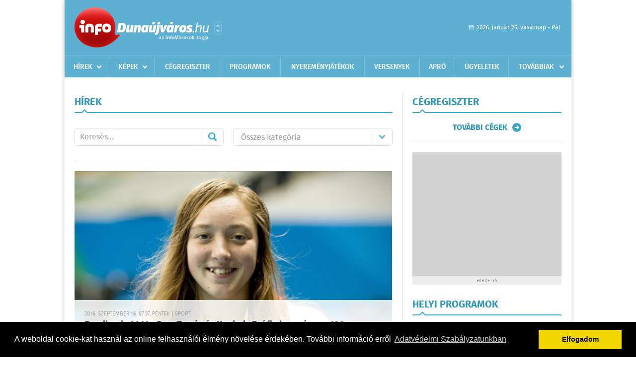

--- FILE ---
content_type: text/html; charset=UTF-8
request_url: https://infodunaujvaros.hu/hirek/lista/cimke:sors-tamas
body_size: 4191
content:
 <!DOCTYPE html>
<html>
<head>
    <title>Legújabb hírek | infoDuna&#250;jv&#225;ros | Friss hírek, helyi hírek, országos hírek, sport hírek, bulvár hírek</title>
    <meta charset="utf-8" />
	<meta name="keywords" content="duna&#250;jv&#225;rosi,infoDuna&#250;jv&#225;ros, friss hírek, helyi hírek, országos hírek, sport hírek, bulvár hírek" />
	<meta name="description" content="duna&#250;jv&#225;rosi,infoDuna&#250;jv&#225;ros, friss hírek, helyi hírek, országos hírek, sport hírek, bulvár hírek" />
    <meta name="viewport" content="user-scalable=no">
	<meta name="format-detection" content="telephone=no">
	
    <link rel="stylesheet" href="/css/main.css?200318v1" />
		
    		<link rel="shortcut icon" href="/favicon.ico" type="image/x-icon" />
		<link rel="apple-touch-icon-precomposed" sizes="114x114" href="/apple-touch-icon-114x114-precomposed.png" />
		<link rel="apple-touch-icon-precomposed" sizes="72x72" href="/apple-touch-icon-72x72-precomposed.png" />
		<link rel="apple-touch-icon-precomposed" href="/apple-touch-icon-57x57-precomposed.png" />
		
	<script src="//ajax.googleapis.com/ajax/libs/jquery/1.11.0/jquery.min.js"></script>
	<script>
		$(document).ready(function(){
			$("body").on("change","select[name='kategoria']",function(){
				var selVal = $(this).val();
				document.location = "/hirek/lista/kategoria:"+selVal;
			});
		});
	</script>
		
	<script async src="https://pagead2.googlesyndication.com/pagead/js/adsbygoogle.js" data-ad-client="ca-pub-9972629110321651"></script>
	<script async src="https://pagead2.googlesyndication.com/pagead/js/adsbygoogle.js?client=ca-pub-9972629110321651" crossorigin="anonymous"></script>
</head>
<body>


<div id="position">
	<header id="mainHeader">
	<div class="top">
					<a href="/" class="logo"><img src="//infodunaujvaros.hu/images/logos/logo_dunaujvaros.png" alt="" /></a>
			<a href="//infovaros.hu/#infovaros_oldalak" class="city" target="_blank">Városlista</a>
				
		<div class="weather" style="display: none;">
			ma: -16 &deg;C
			<span>holnap: -16 &deg;C</span>
		</div>
		
		<div class="dayName" >
			2026. január 25, vasárnap - Pál					</div>
		<!--<a href="#" class="account">Fiókom</a>-->
	</div>
	
	<nav>
		<ul>
			<li class="ih">
	<a href="/hirek">Hírek</a>
	<ul class="ddmenu left">
		<li><a href="/hirek/lista/kategoria:helyi">Helyi</a></li>
		<li><a href="/hirek/lista/kategoria:belfold">Belföld</a></li>
		<li><a href="/hirek/lista/kategoria:kulfold">Külföld</a></li>
		<li><a href="/hirek/lista/kategoria:bulvar">Bulvár</a></li>
		<li><a href="/hirek/lista/kategoria:sport">Sport</a></li>
		<li><a href="/hirek/lista/kategoria:kek_hirek">Kék hírek</a></li>
		<li><a href="/hirek/lista/kategoria:eletmod">Életmód</a></li>
		<li><a href="/hirek/lista/kategoria:pr">PR</a></li>
	</ul>
</li>
<li class="ih">
	<a href="/kepek">Képek</a>
	<ul class="ddmenu center">
			</ul>
</li>
<li><a href="/cegregiszter">Cégregiszter</a></li>
<li><a href="/programok">Programok</a></li>
<li><a href="/nyeremenyjatekok">Nyereményjátékok</a></li>
<li><a href="/versenyek">Versenyek</a></li>
<li><a href="/apro">Apró</a></li>
<li><a href="/ugyeletek">Ügyeletek</a></li>
<li class="ih">
	<a href="#">Továbbiak</a>
	<ul class="ddmenu right">
		<li><a href="/kozerdeku">Közérdekű</a></li>
		<li><a href="/a_varosrol">A városról</a></li>
		</ul>
</li>		</ul>
	</nav>
</header>

<link rel="stylesheet" href="/css/jquery.growl.css" />
<script src="/js/jquery.growl.js"></script>
<script>
    $(window).load(function(){
        $("body").on("mouseover",".ih",function(){
            $(this).find(".ddmenu").show();
        });

        $("body").on("mouseout",".ih",function(){
            $(this).find(".ddmenu").hide();
        });
		
		$("body").on("touchstart",".ih .ddmenu a",function(){
             document.location = $(this).attr('href');
        });
		
				
		    });
</script>	
	<div id="wrapper">
		<section id="main">
			<div class="box news">
				<h1>Hírek</h1>
				
				<div class="search">
					<div class="col">
						<form action='https://infodunaujvaros.hu/hirek/lista/' method='post' id='kereses' enctype='multipart/form-data' autocomplete='off'><fieldset><input type="hidden" name=":input_token" value="6975cfde2f2c7" /><input type="hidden" name=":input_name" value="kereses" />						<input type="text" name="search" value="" placeholder="Keresés..." />
						<button type="submit" name="submitSend">Mehet</button>
						</fieldset></form>					</div>
					
					<div class="col">
						<div class="styled-select">
							<select name="kategoria">
								<option value="">Összes kategória</option>
																<option value="helyi" >Helyi</option>
																<option value="belfold" >Belf&#246;ld</option>
																<option value="kulfold" >K&#252;lf&#246;ld</option>
																<option value="bulvar" >Bulv&#225;r</option>
																<option value="sport" >Sport</option>
																<option value="kek_hirek" >K&#233;k h&#237;rek</option>
																<option value="eletmod" >&#201;letm&#243;d</option>
																<option value="pr" >PR</option>
															</select>
						</div>
					</div>
				</div>
				
								
									<div class="featured" >
												<a href="/hirek/olvas/paralimpia-2016-sors-tamas-es-konkoly-zsofia-bronzermes-100-pillangon-2016-09-16-073726"><img src="/external/image_cache/2/2/7/227c40cd398ea17efc973f8f1c0bf890.jpg" alt="Paralimpia 2016 - Sors Tamás és Konkoly Zsófia bronzérmes 100 pillangón" /></a>
												<div class="txt" >
							<h6>2016. Szeptember 16. 07:37, péntek | Sport</h6>
							<h2><a href="/hirek/olvas/paralimpia-2016-sors-tamas-es-konkoly-zsofia-bronzermes-100-pillangon-2016-09-16-073726">Paralimpia 2016 - Sors Tamás és Konkoly Zsófia bronzérmes 100 pillangón</a></h2>
							<p>Az S9-es sérültségi kategóriában versenyző Sors Tamás és Konkoly Zsófia egyaránt bronzérmet szerzett 100 méteres pillangóúszásban a riói paralimpia csütörtöki versenynapján. </p>
						</div>
					</div>
					
					<div class="holder">
											</div>
					
												</div>
			
			<div class="banner_468_120" style="margin-top: 20px;">
				<div>	
			<div class="video-container" style="position: relative;">
			<video width="640" height="360" autoplay muted controls>
    <source src="/videos/Csaladi_Adocsokkentes_Plusz_v2_640x360.mp4" type="video/mp4">
</video>

							<a href="/ct/hash:92e7f4b2ddd224859b3f38aa9378f949" target="_blank" style="width: 100%; height: 85%; display: block; position: absolute; top: 0; left: 0; z-index: 10999;"></a>
					</div>
	
	</div>
				<h6>Hirdetés</h6>
			</div>
		</section>
		
		<aside id="sidebar">
			<div class="box companies">
	<h2>Cégregiszter</h2>
	
		
	<div class="buttonMore">
		<a href="/cegregiszter">További cégek</a>
	</div>
</div>						
			<div class="banner_300_250">
				<div>	
				
	</div>
				<h6>Hirdetés</h6>
			</div>
			
			<div class="box programs">
	<h2>Helyi programok</h2>
	
		
	<div class="buttonMore">
		<a href="/programok">További programok</a>
	</div>
</div>			
			<div class="banner_300_250">
				<div>	
				
	</div>
				<h6>Hirdetés</h6>
			</div>
			
			<div class="box albums">
	<h2>Képek</h2>
	
		
	<div class="buttonMore">
		<a href="/kepek">További képek</a>
	</div>
</div>			<div class="box ads">
	<h2>Apró</h2>
	
		<div class="plain">
		<div class="info">Azonosító: 444642 | Feladva: 2026.01.22, 13:16</div>
				<p><a href="/apro/lista/kategoria:belfold">Pihenjen Mátraderecskén a Mofetta falujában. Kitűnő túra és kirándulási lehetőségek. Kényelmes, jól felszerelt szállás. SZÉP-kártya elfogadás. Telefon: 0620 351-1368.</a></p>
			</div>
		<div class="plain">
		<div class="info">Azonosító: 444643 | Feladva: 2026.01.22, 13:16</div>
				<p><a href="/apro/lista/kategoria:belfold">A Túrabot Hátizsák Egyesület 2026. február 15-én egynapos kirándulást szervez Mohácsra a Busójárásra. Érd.: 0670 3232-880, 0670 387-6993.</a></p>
			</div>
		<div class="plain">
		<div class="info">Azonosító: 444567 | Feladva: 2026.01.22, 13:15</div>
				<p><a href="/apro/lista/kategoria:allat">Barna tojótyúk (jól tojó) 15 db-tól 1200 Ft/db, 30 db-tól 1100 Ft/db, 50 db-tól 1000 Ft/db ingyen szállítással megrendelhető. Facebook: monikafarm2 Telefon: 0630 860-2627, 0630 835-1121.</a></p>
			</div>
		
	<div class="buttonMore">
		<a href="/apro">További apróhirdetések</a>
	</div>
</div>		</aside>
	</div>

	<footer id="mainFooter">
	<div class="links">
		<div class="col">
			<ul>
				<li><a href="/hirek">Hírek</a></li>				<li><a href="/programok">Programok</a></li>				<li><a href="/cegregiszter">Cégregiszter</a></li>				<li><a href="/kepek">Képek</a></li>				<li><a href="/apro">Apró</a></li>				<li><a href="/nyeremenyjatekok">Nyereményjátékok</a></li>				<li><a href="/ugyeletek">Ügyeletek</a></li>							</ul>
		</div>
		
		<div class="col">
			<ul>
								<li><a href="/kozerdeku">Közérdekű</a></li>				<li><a href="/a_varosrol">A városról</a></li>											</ul>
		</div>
		
		<div class="col">
			<ul>
				<li><a href="/mediaajanlo">Médiaajánló</a></li>
				<li><a href="/adatvedelem">Adatvédelem</a></li>
				<li><a href="/impresszum">Impresszum</a></li>
				<li><a href="/rolunk">Rólunk</a></li>
				<li><a href="/aszf">ÁSZF</a></li>
				<li><a href="/cookie_szabalyzat">Cookie szabályzat</a></li>
			</ul>
		</div>
		
		<div class="col">
			<div class="social">
				<a href="" target="_blank">Kövess minket a facebook-on</a>
			</div>
			
			<div class="logo">
									<img src="//infodunaujvaros.hu/images/logos/logo_footer_dunaujvaros.gif" alt="" />
					<p>Tudj meg többet városodról! Hírek, programok, képek, napi menü, cégek…. és minden, ami Duna&#250;jv&#225;ros</p>
							</div>
		</div>
	</div>
	
	<div class="copyright">
				Copyright InfoVárosok.
				
		Minden jog fenntartva. | Web design &amp; arculat by <a href="http://www.voov.hu">Voov</a>
	</div>
</footer>


<link rel="stylesheet" type="text/css" href="//cdnjs.cloudflare.com/ajax/libs/cookieconsent2/3.0.3/cookieconsent.min.css" />
<script src="//cdnjs.cloudflare.com/ajax/libs/cookieconsent2/3.0.3/cookieconsent.min.js"></script>
<script>
	window.addEventListener("load", function(){
	window.cookieconsent.initialise({
	  "palette": {
		"popup": {
		  "background": "#000"
		},
		"button": {
		  "background": "#f1d600"
		}
	  },
	  "type": "info",
	  "content": {
		"message": "A weboldal cookie-kat használ az online felhasználói élmény növelése érdekében. További információ erről",
		"dismiss": "Elfogadom",
		"link": "Adatvédelmi Szabályzatunkban",
		"href": "/adatvedelem"
	  }
	})});
</script>

	<!-- Global site tag (gtag.js) - Google Analytics -->
	<script async src="https://www.googletagmanager.com/gtag/js?id=UA-24194292-56"></script>
	<script>
		window.dataLayer = window.dataLayer || [];
		function gtag(){dataLayer.push(arguments);}
		gtag('js', new Date());
		gtag('config', 'UA-24194292-56');
	</script>

	<script type="text/javascript">
		var _gaq = _gaq || [];
		_gaq.push(['_setAccount', 'UA-24194292-29']);
		_gaq.push(['_trackPageview']);

		(function() {
			var ga = document.createElement('script'); ga.type = 'text/javascript'; ga.async = true;
			ga.src = ('https:' == document.location.protocol ? 'https://ssl' : 'http://www') + '.google-analytics.com/ga.js';
			var s = document.getElementsByTagName('script')[0]; s.parentNode.insertBefore(ga, s);
		})();
	</script>
</div>


</body>
</html>

--- FILE ---
content_type: text/html; charset=utf-8
request_url: https://www.google.com/recaptcha/api2/aframe
body_size: 268
content:
<!DOCTYPE HTML><html><head><meta http-equiv="content-type" content="text/html; charset=UTF-8"></head><body><script nonce="5Vaf5OeDnz6QXFSyoVPenQ">/** Anti-fraud and anti-abuse applications only. See google.com/recaptcha */ try{var clients={'sodar':'https://pagead2.googlesyndication.com/pagead/sodar?'};window.addEventListener("message",function(a){try{if(a.source===window.parent){var b=JSON.parse(a.data);var c=clients[b['id']];if(c){var d=document.createElement('img');d.src=c+b['params']+'&rc='+(localStorage.getItem("rc::a")?sessionStorage.getItem("rc::b"):"");window.document.body.appendChild(d);sessionStorage.setItem("rc::e",parseInt(sessionStorage.getItem("rc::e")||0)+1);localStorage.setItem("rc::h",'1769328609009');}}}catch(b){}});window.parent.postMessage("_grecaptcha_ready", "*");}catch(b){}</script></body></html>